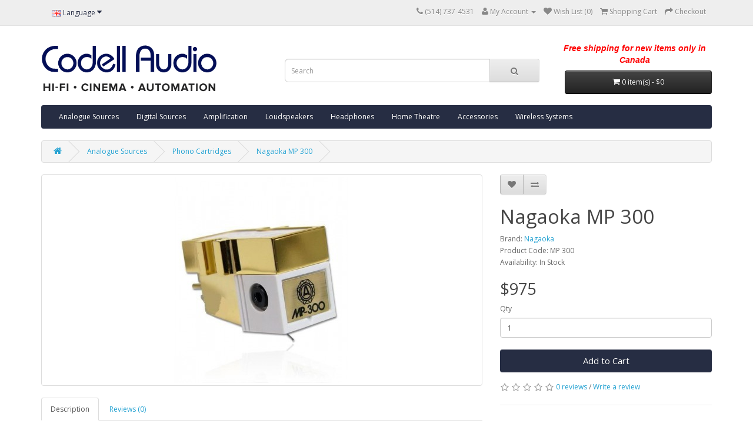

--- FILE ---
content_type: text/html; charset=utf-8
request_url: https://www.codellaudio.com/store/en/analogue-sources/phono-cartridges/mp-300-nagaoka-nagaoka
body_size: 30257
content:
<!DOCTYPE html>
<!--[if IE]><![endif]-->
<!--[if IE 8 ]><html dir="ltr" lang="en" class="ie8"><![endif]-->
<!--[if IE 9 ]><html dir="ltr" lang="en" class="ie9"><![endif]-->
<!--[if (gt IE 9)|!(IE)]><!-->
<html dir="ltr" lang="en">
<!--<![endif]-->
<head>
<meta charset="UTF-8" />
<meta name="viewport" content="width=device-width, initial-scale=1">
<title>Nagaoka MP 300 - MP 300 - Phono Cartridges</title>
<base href="https://www.codellaudio.com/store/" />
<meta name="keywords" content= "Nagaoka MP 300 , MP 300, Phono Cartridges" />
<meta http-equiv="X-UA-Compatible" content="IE=edge">
<link href="https://www.codellaudio.com/store/image/catalog/cart.png" rel="icon" />
<link href="https://www.codellaudio.com/store/en/mp-300-nagaoka-nagaoka" rel="canonical" />
<script src="catalog/view/javascript/jquery/jquery-2.1.1.min.js" type="text/javascript"></script>
<link href="catalog/view/javascript/bootstrap/css/bootstrap.min.css" rel="stylesheet" media="screen" />
<script src="catalog/view/javascript/bootstrap/js/bootstrap.min.js" type="text/javascript"></script>
<link href="catalog/view/javascript/font-awesome/css/font-awesome.min.css" rel="stylesheet" type="text/css" />
<link href="//fonts.googleapis.com/css?family=Open+Sans:400,400i,300,700" rel="stylesheet" type="text/css" />
<link href="catalog/view/theme/default/stylesheet/stylesheet.css" rel="stylesheet">
<link href="catalog/view/theme/Custom-Codell/stylesheet/stylesheet.css" rel="stylesheet">
<link href="catalog/view/javascript/jquery/magnific/magnific-popup.css" type="text/css" rel="stylesheet" media="screen" />
<link href="catalog/view/javascript/jquery/datetimepicker/bootstrap-datetimepicker.min.css" type="text/css" rel="stylesheet" media="screen" />
<script src="catalog/view/javascript/common.js" type="text/javascript"></script>
<script src="catalog/view/javascript/jquery/magnific/jquery.magnific-popup.min.js" type="text/javascript"></script>
<script src="catalog/view/javascript/jquery/datetimepicker/moment.js" type="text/javascript"></script>
<script src="catalog/view/javascript/jquery/datetimepicker/bootstrap-datetimepicker.min.js" type="text/javascript"></script>
<!-- Global Site Tag (gtag.js) - Google Analytics -->
<script async src="https://www.googletagmanager.com/gtag/js?id=UA-31878847-1"></script>
<script>
  window.dataLayer = window.dataLayer || [];
  function gtag(){dataLayer.push(arguments)};
  gtag('js', new Date());

  gtag('config', 'UA-31878847-1');
</script>
</head>
<body class="product-product-121">
<nav id="top">
  <div class="container">
        <div class="pull-left">
<form action="https://www.codellaudio.com/store/index.php?route=common/language/language" method="post" enctype="multipart/form-data" id="language">
  <div class="btn-group">
    <button class="btn btn-link dropdown-toggle" data-toggle="dropdown">
            <img src="image/flags/gb.png" alt="English" title="English">
                    <span class="hidden-xs hidden-sm hidden-md">Language</span> <i class="fa fa-caret-down"></i></button>
    <ul class="dropdown-menu">
            <li><a href="en"><img src="image/flags/gb.png" alt="English" title="English" /> English</a></li>
            <li><a href="fr"><img src="image/flags/fr.png" alt="French" title="French" /> French</a></li>
          </ul>
  </div>
  <input type="hidden" name="code" value="" />
  <input type="hidden" name="redirect" value="https://www.codellaudio.com/store/en/analogue-sources/phono-cartridges/mp-300-nagaoka-nagaoka" />
</form>
</div>
    <div id="top-links" class="nav pull-right">
      <ul class="list-inline">
        <li><a href="https://www.codellaudio.com/store/index.php?route=information/contact"><i class="fa fa-phone"></i></a> <span class="hidden-xs hidden-sm hidden-md">(514) 737-4531</span></li>
        <li class="dropdown"><a href="https://www.codellaudio.com/store/index.php?route=account/account" title="My Account" class="dropdown-toggle" data-toggle="dropdown"><i class="fa fa-user"></i> <span class="hidden-xs hidden-sm hidden-md">My Account</span> <span class="caret"></span></a>
          <ul class="dropdown-menu dropdown-menu-right">
                        <li><a href="https://www.codellaudio.com/store/index.php?route=account/register">Register</a></li>
            <li><a href="https://www.codellaudio.com/store/index.php?route=account/login">Login</a></li>
                      </ul>
        </li>
        <li><a href="https://www.codellaudio.com/store/index.php?route=account/wishlist" id="wishlist-total" title="Wish List (0)"><i class="fa fa-heart"></i> <span class="hidden-xs hidden-sm hidden-md">Wish List (0)</span></a></li>
        <li><a href="https://www.codellaudio.com/store/index.php?route=checkout/cart" title="Shopping Cart"><i class="fa fa-shopping-cart"></i> <span class="hidden-xs hidden-sm hidden-md">Shopping Cart</span></a></li>
        <li><a href="https://www.codellaudio.com/store/index.php?route=checkout/checkout" title="Checkout"><i class="fa fa-share"></i> <span class="hidden-xs hidden-sm hidden-md">Checkout</span></a></li>
      </ul>
    </div>
  </div>
</nav>
<header>
  <div class="container">
			
				<!-- MATEO ADDED -->
				<div class="pull-right shrink-cart">
	    			<div class="pull-left">
<form action="https://www.codellaudio.com/store/index.php?route=common/language/language" method="post" enctype="multipart/form-data" id="language">
  <div class="btn-group">
    <button class="btn btn-link dropdown-toggle" data-toggle="dropdown">
            <img src="image/flags/gb.png" alt="English" title="English">
                    <span class="hidden-xs hidden-sm hidden-md">Language</span> <i class="fa fa-caret-down"></i></button>
    <ul class="dropdown-menu">
            <li><a href="en"><img src="image/flags/gb.png" alt="English" title="English" /> English</a></li>
            <li><a href="fr"><img src="image/flags/fr.png" alt="French" title="French" /> French</a></li>
          </ul>
  </div>
  <input type="hidden" name="code" value="" />
  <input type="hidden" name="redirect" value="https://www.codellaudio.com/store/en/analogue-sources/phono-cartridges/mp-300-nagaoka-nagaoka" />
</form>
</div>
 
				</div>
				
    <div class="row">
      <div class="col-sm-4">
        <div id="logo">
                    <a href="https://www.codellaudio.com/store/"><img src="https://www.codellaudio.com/store/image/catalog/codell-logo.png" title="Codell Audio" alt="Codell Audio" class="img-responsive" /></a>
                  </div>
      </div>

        <div class="col-sm-5">
			<div id="search" class="input-group">
  <input type="text" name="search" value="" placeholder="Search" class="form-control input-lg" />
  <span class="input-group-btn">
    <button type="button" class="btn btn-default btn-lg"><i class="fa fa-search"></i></button>
  </span>
</div>		</div>
      <div class="col-sm-3">
      	<div style="
					font-size: 14px;
					font-style: italic;
					font-weight: bold;
					font-family: sans-serif;
					color: #1D1A53;
					float:left;
					width:100%;
					text-align:center;
					padding-bottom:8px;
					margin-top:-4px;
					color:red;
					">Free shipping for new items only in Canada</div>
    		<div id="cart" class="btn-group btn-block">
  <button type="button" data-toggle="dropdown" data-loading-text="Loading..." class="btn btn-inverse btn-block btn-lg dropdown-toggle"><i class="fa fa-shopping-cart"></i> <span id="cart-total">0 item(s) - $0</span></button>
  <ul class="dropdown-menu pull-right">
        <li>
      <p class="text-center">Your shopping cart is empty!</p>
    </li>
      </ul>
</div>
      </div>
    </div>
  </div>
</header>

				<style>
.jak_sold{
	margin: 0 auto;
	position: absolute;
   top: 0;
   }
</style>
			
<div class="container">
  <nav id="menu" class="navbar">
    <div class="navbar-header"><span id="category" class="visible-xs">Categories</span>
      <button type="button" class="btn btn-navbar navbar-toggle" data-toggle="collapse" data-target=".navbar-ex1-collapse"><i class="fa fa-bars"></i></button>
    </div>
    <div class="collapse navbar-collapse navbar-ex1-collapse">
      <ul class="nav navbar-nav">
                        <li class="dropdown"><a href="https://www.codellaudio.com/store/en/analogue-sources" class="dropdown-toggle" data-toggle="dropdown">Analogue Sources</a>
          <div class="dropdown-menu">
            <div class="dropdown-inner">
                            <ul class="list-unstyled">
                                <li><a href="https://www.codellaudio.com/store/en/analogue-sources/phono-cartridges">Phono Cartridges (34)</a></li>
                                <li><a href="https://www.codellaudio.com/store/en/analogue-sources/phono-preamps">Phono Preamps (19)</a></li>
                                <li><a href="https://www.codellaudio.com/store/en/analogue-sources/turntables">Turntables (6)</a></li>
                              </ul>
                          </div>
            <a href="https://www.codellaudio.com/store/en/analogue-sources" class="see-all">Show All Analogue Sources</a> </div>
        </li>
                                <li class="dropdown"><a href="https://www.codellaudio.com/store/en/digital-sources-2" class="dropdown-toggle" data-toggle="dropdown">Digital Sources</a>
          <div class="dropdown-menu">
            <div class="dropdown-inner">
                            <ul class="list-unstyled">
                                <li><a href="https://www.codellaudio.com/store/en/digital-sources-2/cd-players">CD Players (4)</a></li>
                                <li><a href="https://www.codellaudio.com/store/en/digital-sources-2/dacs">DACs (6)</a></li>
                                <li><a href="https://www.codellaudio.com/store/en/digital-sources-2/music-servers">Music Servers (5)</a></li>
                                <li><a href="https://www.codellaudio.com/store/en/digital-sources-2/portable-music-players">Portable Music Players (0)</a></li>
                                <li><a href="https://www.codellaudio.com/store/en/digital-sources-2/digital-audio-streamers">Digital Audio Streamers (21)</a></li>
                              </ul>
                          </div>
            <a href="https://www.codellaudio.com/store/en/digital-sources-2" class="see-all">Show All Digital Sources</a> </div>
        </li>
                                <li class="dropdown"><a href="https://www.codellaudio.com/store/en/amplification" class="dropdown-toggle" data-toggle="dropdown">Amplification</a>
          <div class="dropdown-menu">
            <div class="dropdown-inner">
                            <ul class="list-unstyled">
                                <li><a href="https://www.codellaudio.com/store/en/amplification/integrated-amplifiers">Integrated Amplifiers (39)</a></li>
                                <li><a href="https://www.codellaudio.com/store/en/amplification/power-amplifiers">Power Amplifiers (5)</a></li>
                                <li><a href="https://www.codellaudio.com/store/en/amplification/preamplifiers">Preamplifiers (14)</a></li>
                              </ul>
                          </div>
            <a href="https://www.codellaudio.com/store/en/amplification" class="see-all">Show All Amplification</a> </div>
        </li>
                                <li class="dropdown"><a href="https://www.codellaudio.com/store/en/loudspeakers" class="dropdown-toggle" data-toggle="dropdown">Loudspeakers</a>
          <div class="dropdown-menu">
            <div class="dropdown-inner">
                            <ul class="list-unstyled">
                                <li><a href="https://www.codellaudio.com/store/index.php?route=product/category&amp;path=25_96">Center Speakers (13)</a></li>
                                <li><a href="https://www.codellaudio.com/store/index.php?route=product/category&amp;path=25_93">Loudspeakers All-In-One (8)</a></li>
                                <li><a href="https://www.codellaudio.com/store/index.php?route=product/category&amp;path=25_97">Sound Bars (3)</a></li>
                                <li><a href="https://www.codellaudio.com/store/index.php?route=product/category&amp;path=25_95">Subwoofers (22)</a></li>
                                <li><a href="https://www.codellaudio.com/store/index.php?route=product/category&amp;path=25_98">Surround Speakers (3)</a></li>
                              </ul>
                          </div>
            <a href="https://www.codellaudio.com/store/en/loudspeakers" class="see-all">Show All Loudspeakers</a> </div>
        </li>
                                <li class="dropdown"><a href="https://www.codellaudio.com/store/en/headphones" class="dropdown-toggle" data-toggle="dropdown">Headphones</a>
          <div class="dropdown-menu">
            <div class="dropdown-inner">
                            <ul class="list-unstyled">
                                <li><a href="https://www.codellaudio.com/store/en/headphones/closed-back-headphones">Closed-back Headphones (0)</a></li>
                                <li><a href="https://www.codellaudio.com/store/en/headphones/dacheadphone-amps">DAC/Headphone Amps (6)</a></li>
                                <li><a href="https://www.codellaudio.com/store/en/headphones/open-back-headphones">Open-back Headphones (6)</a></li>
                                <li><a href="https://www.codellaudio.com/store/en/headphones/headphone-amps">Headphone Amps (2)</a></li>
                              </ul>
                          </div>
            <a href="https://www.codellaudio.com/store/en/headphones" class="see-all">Show All Headphones</a> </div>
        </li>
                                <li class="dropdown"><a href="https://www.codellaudio.com/store/en/home-theatre" class="dropdown-toggle" data-toggle="dropdown">Home Theatre</a>
          <div class="dropdown-menu">
            <div class="dropdown-inner">
                            <ul class="list-unstyled">
                                <li><a href="https://www.codellaudio.com/store/en/home-theatre/hd-tvs">HD TVs (1)</a></li>
                                <li><a href="https://www.codellaudio.com/store/en/home-theatre/home-theatre-receivers">Home Theatre Receivers  (0)</a></li>
                                <li><a href="https://www.codellaudio.com/store/en/home-theatre/projectors">Projectors (0)</a></li>
                              </ul>
                          </div>
            <a href="https://www.codellaudio.com/store/en/home-theatre" class="see-all">Show All Home Theatre</a> </div>
        </li>
                                <li class="dropdown"><a href="https://www.codellaudio.com/store/en/accessories" class="dropdown-toggle" data-toggle="dropdown">Accessories</a>
          <div class="dropdown-menu">
            <div class="dropdown-inner">
                            <ul class="list-unstyled">
                                <li><a href="https://www.codellaudio.com/store/en/accessories/cables">Cables (4)</a></li>
                                <li><a href="https://www.codellaudio.com/store/en/accessories/isolation-systems">Isolation Systems (3)</a></li>
                                <li><a href="https://www.codellaudio.com/store/en/accessories/power-supplies">Power Supplies (3)</a></li>
                              </ul>
                          </div>
            <a href="https://www.codellaudio.com/store/en/accessories" class="see-all">Show All Accessories</a> </div>
        </li>
                                <li><a href="https://www.codellaudio.com/store/en/wireless-systems">Wireless Systems</a></li>
                      </ul>
    </div>
  </nav>
</div>
<div class="container">
  <ul class="breadcrumb">
        <li><a href="https://www.codellaudio.com/store/"><i class="fa fa-home"></i></a></li>
        <li><a href="https://www.codellaudio.com/store/en/analogue-sources">Analogue Sources</a></li>
        <li><a href="https://www.codellaudio.com/store/en/analogue-sources/phono-cartridges">Phono Cartridges</a></li>
        <li><a href="https://www.codellaudio.com/store/en/analogue-sources/phono-cartridges/mp-300-nagaoka-nagaoka">Nagaoka MP 300	</a></li>
      </ul>
  <div class="row">                <div id="content" class="col-sm-12">
		      <div class="row caterogy-info">
                                <div class="col-sm-8">
                    <ul class="thumbnails">
                        <li><a class="thumbnail" href="https://www.codellaudio.com/store/image/cache/catalog/MP-300-510x600-500x500.jpg" title="Nagaoka MP 300	"><img src="https://www.codellaudio.com/store/image/cache/catalog/MP-300-510x600-350x350.jpg" title="Nagaoka MP 300	" alt="Nagaoka MP 300	" /></a></li>

		
                                  </ul>
                    <ul class="nav nav-tabs">
            <li class="active"><a href="#tab-description" data-toggle="tab">Description</a></li>
                                    <li><a href="#tab-review" data-toggle="tab">Reviews (0)</a></li>
                      </ul>
          <div class="tab-content">
            <div class="tab-pane active" id="tab-description"><p><span style="color: rgb(0, 0, 0);">The Nagaoka MP-300 is an advanced technology cartridge that offers
 detail resolution, finer images on a wider, deeper, better-defined 
soundstage, and an overall balance that is among the most pleasing 
regardless of price. It offers sophistication, refinement and 
high-definition at all audible frequencies thus making it one of our 
favorite phono cartridges. It's nimble on the grooves, vivid, frames a 
wide, deep and defined soundstage and is easy on the ears so you keep on
 wanting to listen more.</span></p><p><span style="color: rgb(0, 0, 0);"><br>- Type: Moving magnet <br>
- Cantilever: High-strength boron<br>
- Stylus type: Superfine polished elliptical bonded diamond   <br>
- Weight: 8 g <br>  
- Output voltage @ 1kHz,5cm/sec: 3mV</span></p></div>
                                    <div class="tab-pane" id="tab-review">
              <form class="form-horizontal" id="form-review">
                <div id="review"></div>
                <h2>Write a review</h2>
                                Please <a href="https://www.codellaudio.com/store/index.php?route=account/login">login</a> or <a href="https://www.codellaudio.com/store/index.php?route=account/register">register</a> to review                              </form>
            </div>
                      </div>
        </div>
                                <div class="col-sm-4">
          <div class="btn-group">
            <button type="button" data-toggle="tooltip" class="btn btn-default" title="Add to Wish List" onclick="wishlist.add('121');"><i class="fa fa-heart"></i></button>
            <button type="button" data-toggle="tooltip" class="btn btn-default" title="Compare this Product" onclick="compare.add('121');"><i class="fa fa-exchange"></i></button>
          </div>
          <h1>Nagaoka MP 300	</h1>
          <ul class="list-unstyled">
                        <li>Brand: <a href="https://www.codellaudio.com/store/en/nagaoka">Nagaoka</a></li>
                        <li>Product Code: MP 300</li>
                        <li>Availability: In Stock</li>
          </ul>
                    <ul class="list-unstyled">
                        <li>
              <h2>$975</h2>
            </li>
                                                          </ul>
                    <div id="product">
                                    <div class="form-group">
              <label class="control-label" for="input-quantity">Qty</label>
              <input type="text" name="quantity" value="1" size="2" id="input-quantity" class="form-control" />
              <input type="hidden" name="product_id" value="121" />
              <br />
              
		
	<button type="button" id="button-cart" data-loading-text="Loading..." class="btn btn-primary btn-lg btn-block">Add to Cart</button>
		
            </div>
                      </div>
                    <div class="rating">
            <p>
                                          <span class="fa fa-stack"><i class="fa fa-star-o fa-stack-1x"></i></span>
                                                        <span class="fa fa-stack"><i class="fa fa-star-o fa-stack-1x"></i></span>
                                                        <span class="fa fa-stack"><i class="fa fa-star-o fa-stack-1x"></i></span>
                                                        <span class="fa fa-stack"><i class="fa fa-star-o fa-stack-1x"></i></span>
                                                        <span class="fa fa-stack"><i class="fa fa-star-o fa-stack-1x"></i></span>
                                          <a href="" onclick="$('a[href=\'#tab-review\']').trigger('click'); return false;">0 reviews</a> / <a href="" onclick="$('a[href=\'#tab-review\']').trigger('click'); return false;">Write a review</a></p>
            <hr>
            <!-- AddThis Button BEGIN -->
            <div class="addthis_toolbox addthis_default_style"><a class="addthis_button_facebook_like" fb:like:layout="button_count"></a> <a class="addthis_button_tweet"></a> <a class="addthis_button_pinterest_pinit"></a> <a class="addthis_counter addthis_pill_style"></a></div>
            <script type="text/javascript" src="//s7.addthis.com/js/300/addthis_widget.js#pubid=ra-515eeaf54693130e"></script>
            <!-- AddThis Button END -->
          </div>
                  </div>
      </div>
                  <p>Tags:                        <a href="https://www.codellaudio.com/store/index.php?route=product/search&amp;tag=Nagaoka">Nagaoka</a>,
                                <a href="https://www.codellaudio.com/store/index.php?route=product/search&amp;tag=MP 300">MP 300</a>,
                                <a href="https://www.codellaudio.com/store/index.php?route=product/search&amp;tag=phono cartridge">phono cartridge</a>,
                                <a href="https://www.codellaudio.com/store/index.php?route=product/search&amp;tag="></a>
                      </p>
            </div>
    </div>
</div>
<script type="text/javascript"><!--
$('select[name=\'recurring_id\'], input[name="quantity"]').change(function(){
	$.ajax({
		url: 'index.php?route=product/product/getRecurringDescription',
		type: 'post',
		data: $('input[name=\'product_id\'], input[name=\'quantity\'], select[name=\'recurring_id\']'),
		dataType: 'json',
		beforeSend: function() {
			$('#recurring-description').html('');
		},
		success: function(json) {
			$('.alert, .text-danger').remove();

			if (json['success']) {
				$('#recurring-description').html(json['success']);
			}
		}
	});
});
//--></script>
<script type="text/javascript"><!--
$('#button-cart').on('click', function() {
	$.ajax({
		url: 'index.php?route=checkout/cart/add',
		type: 'post',
		data: $('#product input[type=\'text\'], #product input[type=\'hidden\'], #product input[type=\'radio\']:checked, #product input[type=\'checkbox\']:checked, #product select, #product textarea'),
		dataType: 'json',
		beforeSend: function() {
			$('#button-cart').button('loading');
		},
		complete: function() {
			$('#button-cart').button('reset');
		},
		success: function(json) {
			$('.alert, .text-danger').remove();
			$('.form-group').removeClass('has-error');

			if (json['error']) {
				if (json['error']['option']) {
					for (i in json['error']['option']) {
						var element = $('#input-option' + i.replace('_', '-'));

						if (element.parent().hasClass('input-group')) {
							element.parent().after('<div class="text-danger">' + json['error']['option'][i] + '</div>');
						} else {
							element.after('<div class="text-danger">' + json['error']['option'][i] + '</div>');
						}
					}
				}

				if (json['error']['recurring']) {
					$('select[name=\'recurring_id\']').after('<div class="text-danger">' + json['error']['recurring'] + '</div>');
				}

				// Highlight any found errors
				$('.text-danger').parent().addClass('has-error');
			}

			if (json['success']) {
				$('.breadcrumb').after('<div class="alert alert-success">' + json['success'] + '<button type="button" class="close" data-dismiss="alert">&times;</button></div>');

				$('#cart > button').html('<i class="fa fa-shopping-cart"></i> ' + json['total']);

				$('html, body').animate({ scrollTop: 0 }, 'slow');

				$('#cart > ul').load('index.php?route=common/cart/info ul li');
			}
		}
	});
});
//--></script>
<script type="text/javascript"><!--
$('.date').datetimepicker({
	pickTime: false
});

$('.datetime').datetimepicker({
	pickDate: true,
	pickTime: true
});

$('.time').datetimepicker({
	pickDate: false
});

$('button[id^=\'button-upload\']').on('click', function() {
	var node = this;

	$('#form-upload').remove();

	$('body').prepend('<form enctype="multipart/form-data" id="form-upload" style="display: none;"><input type="file" name="file" /></form>');

	$('#form-upload input[name=\'file\']').trigger('click');

	if (typeof timer != 'undefined') {
    	clearInterval(timer);
	}

	timer = setInterval(function() {
		if ($('#form-upload input[name=\'file\']').val() != '') {
			clearInterval(timer);

			$.ajax({
				url: 'index.php?route=tool/upload',
				type: 'post',
				dataType: 'json',
				data: new FormData($('#form-upload')[0]),
				cache: false,
				contentType: false,
				processData: false,
				beforeSend: function() {
					$(node).button('loading');
				},
				complete: function() {
					$(node).button('reset');
				},
				success: function(json) {
					$('.text-danger').remove();

					if (json['error']) {
						$(node).parent().find('input').after('<div class="text-danger">' + json['error'] + '</div>');
					}

					if (json['success']) {
						alert(json['success']);

						$(node).parent().find('input').attr('value', json['code']);
					}
				},
				error: function(xhr, ajaxOptions, thrownError) {
					alert(thrownError + "\r\n" + xhr.statusText + "\r\n" + xhr.responseText);
				}
			});
		}
	}, 500);
});
//--></script>
<script type="text/javascript"><!--
$('#review').delegate('.pagination a', 'click', function(e) {
  e.preventDefault();

    $('#review').fadeOut('slow');

    $('#review').load(this.href);

    $('#review').fadeIn('slow');
});

$('#review').load('index.php?route=product/product/review&product_id=121');

$('#button-review').on('click', function() {
	$.ajax({
		url: 'index.php?route=product/product/write&product_id=121',
		type: 'post',
		dataType: 'json',
		data: $("#form-review").serialize(),
		beforeSend: function() {
			$('#button-review').button('loading');
		},
		complete: function() {
			$('#button-review').button('reset');
		},
		success: function(json) {
			$('.alert-success, .alert-danger').remove();

			if (json['error']) {
				$('#review').after('<div class="alert alert-danger"><i class="fa fa-exclamation-circle"></i> ' + json['error'] + '</div>');
			}

			if (json['success']) {
				$('#review').after('<div class="alert alert-success"><i class="fa fa-check-circle"></i> ' + json['success'] + '</div>');

				$('input[name=\'name\']').val('');
				$('textarea[name=\'text\']').val('');
				$('input[name=\'rating\']:checked').prop('checked', false);
			}
		}
	});
});

$(document).ready(function() {
	$('.thumbnails').magnificPopup({
		type:'image',
		delegate: 'a',
		gallery: {
			enabled:true
		}
	});
});
//--></script>
<footer>
  <div class="container">
    <div class="row">
            <div class="col-sm-3">
        <h5>Information</h5>
        <ul class="list-unstyled">
	
		    	<li><a href="/en/home">Home</a></li>
		     	<li><a href="/en/about">About Us</a></li>
			    <li><a href="/blog/">Blog</a></li>
			    <li><a href="/en/contact">Contact</a></li>

									<li><a href="https://www.codellaudio.com/store/index.php?route=information/information&amp;information_id=6">Delivery Information</a></li>
									<li><a href="https://www.codellaudio.com/store/index.php?route=information/information&amp;information_id=3">Privacy Policy</a></li>
									<li><a href="https://www.codellaudio.com/store/index.php?route=information/information&amp;information_id=5">Codell Audio E-Store Terms and Conditions</a></li>
				        
			</ul>
      </div>
            <div class="col-sm-3">
        <h5>Customer Service</h5>
        <ul class="list-unstyled">
          <li><a href="https://www.codellaudio.com/store/index.php?route=information/contact">Contact Us</a></li>
          <li><a href="https://www.codellaudio.com/store/index.php?route=account/return/add">Returns</a></li>
          <li><a href="https://www.codellaudio.com/store/index.php?route=information/sitemap">Site Map</a></li>
        </ul>
      </div>
      <div class="col-sm-3">
        <h5>Extras</h5>
        <ul class="list-unstyled">
          <li><a href="https://www.codellaudio.com/store/index.php?route=product/manufacturer">Brands</a></li>
          <li><a href="https://www.codellaudio.com/store/index.php?route=account/voucher">Gift Vouchers</a></li>
          <li><a href="https://www.codellaudio.com/store/index.php?route=affiliate/account">Affiliates</a></li>
          <li><a href="https://www.codellaudio.com/store/index.php?route=product/special">Specials</a></li>
        </ul>
      </div>

	  
    <div class="col-sm-3 footer-my-account">
        <h5>My Account</h5>
        <ul class="list-unstyled">
   		  <li><a href="https://www.codellaudio.com/store/index.php?route=account/account">My Account</a></li>
          <li><a href="https://www.codellaudio.com/store/index.php?route=account/order">Order History</a></li>
          <li><a href="https://www.codellaudio.com/store/index.php?route=account/wishlist">Wish List</a></li>
          <li><a href="https://www.codellaudio.com/store/index.php?route=account/newsletter">Newsletter</a></li>   

        </ul>
      </div>
	

    </div>
    <hr>
    <p>Codell Audio © 2016</p>
  </div>
</footer>
<!-- Google Analytics: change UA-XXXXX-X to be your site's ID. -->
<script>
    (function(b,o,i,l,e,r){b.GoogleAnalyticsObject=l;b[l]||(b[l]=
    function(){(b[l].q=b[l].q||[]).push(arguments)});b[l].l=+new Date;
    e=o.createElement(i);r=o.getElementsByTagName(i)[0];
    e.src='//www.google-analytics.com/analytics.js';
    r.parentNode.insertBefore(e,r)}(window,document,'script','ga'));
    ga('create','UA-31878847-1');ga('send','pageview');
</script> 
</body></html>

--- FILE ---
content_type: text/css
request_url: https://www.codellaudio.com/store/catalog/view/theme/Custom-Codell/stylesheet/stylesheet.css
body_size: 1564
content:

/* Remove all features of a cart or wishlist */
#top, #cart, .footer-my-account{
	display: block;
}
.shrink-cart{
	display: none;
}

/*  End of Remove all features  */

header {
    padding: 1em 0 1em;
}

.shrink-cart #language .dropdown-menu{
	left: auto !important;
	right: 0 !important;
	float: right;
}

#search {
    margin-top: 2em;
}

#cart {
    margin-top: 2em;
    padding-bottom: 3em;
}

#logo{
	max-width: 300px;
}


#menu {
    background-color: #262D43;
	background-image: none;
	border: 0;
}

#menu .nav > li > a {
    color: #fff !important;
}

#menu .nav > li > a:hover, #menu .nav > li.open > a {
    background-color: rgba(0, 0, 0, 0.3);
}

#menu .btn-navbar {
    background-color: #1c2430;
	background-image: none;
    border: 0;
}
#menu .btn-navbar:hover{
	background-color: #0E141C;
}


.btn-link{ /* removed a, .btn-link */
	color: #262D43 !important;
}

.btn-primary {
    background-color: #262D43;
    background-image: none;
    border: 0;
	color: #FFFFFF !important;
}

footer a{
	color: #FFFFFF !important;
}

.dropdown-menu li > a:hover, #menu .see-all:hover, #menu .see-all:focus {
    background-color: #e8e8e8;
    background-image: none;
    background-repeat: repeat-x;
    text-decoration: none;
}	


.btn-primary.active, .btn-primary.focus, .btn-primary:active, .btn-primary:focus, .btn-primary:hover, .open > .dropdown-toggle.btn-primary {
	background-color: #0E141C;
}
	
	
.category-info{
	display: none;
}
	
	
.product-thumb .price-new {
	color:red;
}

/* Medium size */
@media only screen and (min-width: 768px) {
	
	#search {
	    margin-left: 2em;
	}
	
	#cart {
	    padding-left: 1em;
	}
	
	
}

/* Large screen */
@media only screen and (min-width: 1200px) {
	
}